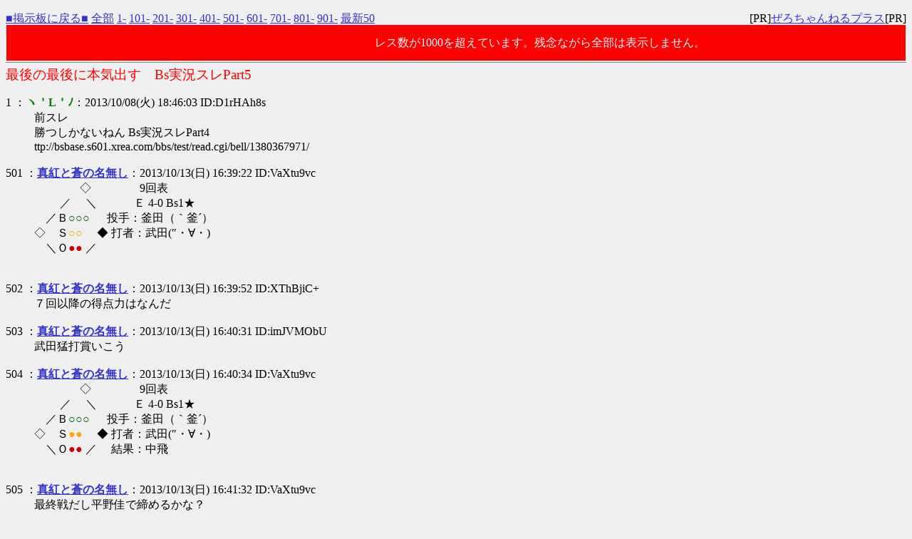

--- FILE ---
content_type: text/html
request_url: http://bsbase.s601.xrea.com/bbs/test/read.cgi/bell/1381225563/501-600
body_size: 12523
content:
<!DOCTYPE HTML PUBLIC "-//W3C//DTD HTML 4.01 Transitional//EN" "http://www.w3.org/TR/html4/loose.dtd">
<html lang="ja">
<head>

 <meta http-equiv=Content-Type content="text/html;charset=Shift_JIS">
 <meta http-equiv="Content-Style-Type" content="text/css">


 <title>最後の最後に本気出す　Bs実況スレPart5</title>

</head>
<!--nobanner-->
<body bgcolor="#EFEFEF" text="#000000" link="#3333CC" alink="#FF0000" vlink="#AA0088">

<div style="margin:0px;">
<div style="margin-top:1em;">
 <span style="float:left;">
 <a href="/bbs/bell/">■掲示板に戻る■</a>
 <a href="http://bsbase.s601.xrea.com/bbs/test/read.cgi/bell/1381225563/">全部</a>
 <a href="http://bsbase.s601.xrea.com/bbs/test/read.cgi/bell/1381225563/1-100">1-</a>
 <a href="http://bsbase.s601.xrea.com/bbs/test/read.cgi/bell/1381225563/101-200">101-</a>
 <a href="http://bsbase.s601.xrea.com/bbs/test/read.cgi/bell/1381225563/201-300">201-</a>
 <a href="http://bsbase.s601.xrea.com/bbs/test/read.cgi/bell/1381225563/301-400">301-</a>
 <a href="http://bsbase.s601.xrea.com/bbs/test/read.cgi/bell/1381225563/401-500">401-</a>
 <a href="http://bsbase.s601.xrea.com/bbs/test/read.cgi/bell/1381225563/501-600">501-</a>
 <a href="http://bsbase.s601.xrea.com/bbs/test/read.cgi/bell/1381225563/601-700">601-</a>
 <a href="http://bsbase.s601.xrea.com/bbs/test/read.cgi/bell/1381225563/701-800">701-</a>
 <a href="http://bsbase.s601.xrea.com/bbs/test/read.cgi/bell/1381225563/801-900">801-</a>
 <a href="http://bsbase.s601.xrea.com/bbs/test/read.cgi/bell/1381225563/901-1000">901-</a>
 <a href="http://bsbase.s601.xrea.com/bbs/test/read.cgi/bell/1381225563/l50">最新50</a>
 </span>
 <span style="float:right;">
 [PR]<a href="http://zerochplus.sourceforge.jp/" target="_blank">ぜろちゃんねるプラス</a>[PR]
 </span>&nbsp;
</div>
</div>

<div style="background-color:red;color:white;line-height:3em;margin:1px;padding:1px;">
レス数が1000を超えています。残念ながら全部は表示しません。
</div>

<hr style="background-color:#888;color:#888;border-width:0;height:1px;position:relative;top:-.4em;">

<h1 style="color:#FF0000;font-size:larger;font-weight:normal;margin:-.5em 0 0;">最後の最後に本気出す　Bs実況スレPart5</h1>

<dl class="thread">
 <dt>1 ：<font color="green"><b>ヽ＇L＇ﾉ</b></font>：2013/10/08(火) 18:46:03 ID:D1rHAh8s</dt>
  <dd> 前スレ <br> 勝つしかないねん Bs実況スレPart4 <br> ttp://bsbase.s601.xrea.com/bbs/test/read.cgi/bell/1380367971/ <br><br></dd>
 <dt>501 ：<a href="mailto:sage"><b>真紅と蒼の名無し</b></a>：2013/10/13(日) 16:39:22 ID:VaXtu9vc</dt>
  <dd> 　　　　◇　　　　 9回表 <br> 　　 ／　 ＼　　  　Ｅ 4-0 Bs1★ <br> 　／Ｂ<font color=006600>○○○</font> 　 投手：釜田（｀釜´） <br> ◇　Ｓ<font color=orange>○○</font> 　◆ 打者：武田(″・∀・) <br> 　＼Ｏ<font color=CC0000>●●</font> ／　  <br>  <br><br></dd>
 <dt>502 ：<a href="mailto:sage"><b>真紅と蒼の名無し</b></a>：2013/10/13(日) 16:39:52 ID:XThBjiC+</dt>
  <dd> ７回以降の得点力はなんだ <br><br></dd>
 <dt>503 ：<a href="mailto:sage"><b>真紅と蒼の名無し</b></a>：2013/10/13(日) 16:40:31 ID:imJVMObU</dt>
  <dd> 武田猛打賞いこう <br><br></dd>
 <dt>504 ：<a href="mailto:sage"><b>真紅と蒼の名無し</b></a>：2013/10/13(日) 16:40:34 ID:VaXtu9vc</dt>
  <dd> 　　　　◇　　　　 9回表 <br> 　　 ／　 ＼　　  　Ｅ 4-0 Bs1★ <br> 　／Ｂ<font color=006600>○○○</font> 　 投手：釜田（｀釜´） <br> ◇　Ｓ<font color=orange>●●</font> 　◆ 打者：武田(″・∀・) <br> 　＼Ｏ<font color=CC0000>●●</font> ／　 結果：中飛 <br>  <br><br></dd>
 <dt>505 ：<a href="mailto:sage"><b>真紅と蒼の名無し</b></a>：2013/10/13(日) 16:41:32 ID:VaXtu9vc</dt>
  <dd> 最終戦だし平野佳で締めるかな？ <br> 馬原でもいいけど <br><br></dd>
 <dt>506 ：<a href="mailto:sage"><b>真紅と蒼の名無し</b></a>：2013/10/13(日) 16:41:43 ID:VaXtu9vc</dt>
  <dd> 　　　　◇　　　　 9回ウラ <br> 　　 ／　 ＼　　  ★Ｅ 4-0 Bs1　 <br> 　／Ｂ<font color=006600>○○○</font> 　 投手：海田(*・'_・) <br> ◇　Ｓ<font color=orange>○○</font> 　◇ 打者：岡島[27] <br> 　＼Ｏ<font color=CC0000>○○</font> ／　  <br> 海田でした <br><br></dd>
 <dt>507 ：<a href="mailto:sage"><b>真紅と蒼の名無し</b></a>：2013/10/13(日) 16:42:13 ID:th6SISYk</dt>
  <dd> 海田→馬原→平野あるで <br><br></dd>
 <dt>508 ：<a href="mailto:sage"><b>真紅と蒼の名無し</b></a>：2013/10/13(日) 16:42:14 ID:LYwbqfQY</dt>
  <dd> 最終回は海田か！ <br><br></dd>
 <dt>509 ：<a href="mailto:sage"><b>真紅と蒼の名無し</b></a>：2013/10/13(日) 16:42:18 ID:GltuuX1Y</dt>
  <dd> あら、平野で〆るかと思ったら <br><br></dd>
 <dt>510 ：<a href="mailto:sage"><b>真紅と蒼の名無し</b></a>：2013/10/13(日) 16:43:05 ID:VaXtu9vc</dt>
  <dd> 三塁はらたく <br><br></dd>
 <dt>511 ：<a href="mailto:sage"><b>真紅と蒼の名無し</b></a>：2013/10/13(日) 16:43:56 ID:VaXtu9vc</dt>
  <dd> 　　　　◇　　　　 9回ウラ <br> 　　 ／　 ＼　　  ★Ｅ 4-0 Bs1　 <br> 　／Ｂ<font color=006600>○○○</font> 　 投手：海田(*・'_・) <br> ◇　Ｓ<font color=orange>●○</font> 　◇ 打者：岡島[27] <br> 　＼Ｏ<font color=CC0000>○○</font> ／　 結果：右前安 <br>  <br><br></dd>
 <dt>512 ：<a href="mailto:sage"><b>真紅と蒼の名無し</b></a>：2013/10/13(日) 16:45:19 ID:VaXtu9vc</dt>
  <dd> 　　　　◆　　　　 9回ウラ <br> 　　 ／　 ＼　　  ★Ｅ 4-0 Bs1　 <br> 　／Ｂ<font color=006600>●○○</font> 　 投手：海田(*・'_・) <br> ◇　Ｓ<font color=orange>○○</font> 　◇ 打者：藤田（ﾚ・ε・） <br> 　＼Ｏ<font color=CC0000>○○</font> ／　  <br> 盗塁は記録されません <br><br></dd>
 <dt>513 ：<a href="mailto:sage"><b>真紅と蒼の名無し</b></a>：2013/10/13(日) 16:46:01 ID:VaXtu9vc</dt>
  <dd> 　　　　◆　　　　 9回ウラ <br> 　　 ／　 ＼　　  ★Ｅ 4-0 Bs1　 <br> 　／Ｂ<font color=006600>●○○</font> 　 投手：海田(*・'_・) <br> ◇　Ｓ<font color=orange>○○</font> 　◇ 打者：藤田（ﾚ・ε・） <br> 　＼Ｏ<font color=CC0000>○○</font> ／　 結果：4-3 <br><br></dd>
 <dt>514 ：<a href="mailto:sage"><b>真紅と蒼の名無し</b></a>：2013/10/13(日) 16:46:13 ID:VaXtu9vc</dt>
  <dd> 　　　　◇　　　　 9回ウラ <br> 　　 ／　 ＼　　  ★Ｅ 4-0 Bs1　 <br> 　／Ｂ<font color=006600>○○○</font> 　 投手：海田(*・'_・) <br> ◆　Ｓ<font color=orange>○○</font> 　◇ 打者：銀次(･銀･) <br> 　＼Ｏ<font color=CC0000>●○</font> ／　  <br>  <br><br></dd>
 <dt>515 ：<a href="mailto:sage"><b>真紅と蒼の名無し</b></a>：2013/10/13(日) 16:48:55 ID:VaXtu9vc</dt>
  <dd> 　　　　◇　　　　 9回ウラ <br> 　　 ／　 ＼　　  ★Ｅ 4-0 Bs1　 <br> 　／Ｂ<font color=006600>●●●</font> 　 投手：海田(*・'_・) <br> ◆　Ｓ<font color=orange>●●</font> 　◇ 打者：銀次(･銀･) <br> 　＼Ｏ<font color=CC0000>●○</font> ／　 結果：1-3 <br> 2アウト <br><br></dd>
 <dt>516 ：<a href="mailto:sage"><b>真紅と蒼の名無し</b></a>：2013/10/13(日) 16:49:17 ID:th6SISYk</dt>
  <dd> 中島<b>一ゴ</b> <br><br></dd>
 <dt>517 ：<a href="mailto:sage"><b>真紅と蒼の名無し</b></a>：2013/10/13(日) 16:49:35 ID:GltuuX1Y</dt>
  <dd> シャーパーでてきた <br><br></dd>
 <dt>518 ：<a href="mailto:sage"><b>真紅と蒼の名無し</b></a>：2013/10/13(日) 16:49:51 ID:VaXtu9vc</dt>
  <dd> 　　　　◇　　　　 9回ウラ <br> 　　 ／　 ＼　　  ★Ｅ 4-0 Bs1　 <br> 　／Ｂ<font color=006600>○○○</font> 　 投手：海田(*・'_・) <br> ◆　Ｓ<font color=orange>○○</font> 　◇ 打者：中島俊（￢ω￢） <br> 　＼Ｏ<font color=CC0000>●●</font> ／　  <br> ジョーンズ→H中島 <br><br></dd>
 <dt>519 ：<a href="mailto:sage"><b>真紅と蒼の名無し</b></a>：2013/10/13(日) 16:50:04 ID:VaXtu9vc</dt>
  <dd> 　　　　◇　　　　 9回ウラ <br> 　　 ／　 ＼　　  ★Ｅ 4-0 Bs1　 <br> 　／Ｂ<font color=006600>●○○</font> 　 投手：海田(*・'_・) <br> ◆　Ｓ<font color=orange>●○</font> 　◇ 打者：中島俊（￢ω￢） <br> 　＼Ｏ<font color=CC0000>●●</font> ／　  <br>  <br><br></dd>
 <dt>520 ：<a href="mailto:sage"><b>真紅と蒼の名無し</b></a>：2013/10/13(日) 16:50:59 ID:VaXtu9vc</dt>
  <dd> 　　　　◇　　　　 9回ウラ <br> 　　 ／　 ＼　　  ★Ｅ 4-0 Bs1　 <br> 　／Ｂ<font color=006600>●●●</font> 　 投手：海田(*・'_・) <br> ◆　Ｓ<font color=orange>●○</font> 　◇ 打者：中島俊（￢ω￢） <br> 　＼Ｏ<font color=CC0000>●●</font> ／　  <br>  <br><br></dd>
 <dt>521 ：<a href="mailto:sage"><b>真紅と蒼の名無し</b></a>：2013/10/13(日) 16:51:18 ID:VaXtu9vc</dt>
  <dd> 　　　　◇　　　　 9回ウラ <br> 　　 ／　 ＼　　  ★Ｅ 4-0 Bs1　 <br> 　／Ｂ<font color=006600>●●●</font> 　 投手：海田(*・'_・) <br> ◆　Ｓ<font color=orange>●●</font> 　◇ 打者：中島俊（￢ω￢） <br> 　＼Ｏ<font color=CC0000>●●</font> ／　  <br>  <br><br></dd>
 <dt>522 ：<a href="mailto:sage"><b>真紅と蒼の名無し</b></a>：2013/10/13(日) 16:51:44 ID:GltuuX1Y</dt>
  <dd> 千尋の萌え袖が猛烈にかわゆかった <br><br></dd>
 <dt>523 ：<a href="mailto:sage"><b>真紅と蒼の名無し</b></a>：2013/10/13(日) 16:51:54 ID:VaXtu9vc</dt>
  <dd> 　　　　◇　　　　 9回ウラ <br> 　　 ／　 ＼　　  ★Ｅ 4-0 Bs1　 <br> 　／Ｂ<font color=006600>●●●</font> 　 投手：海田(*・'_・) <br> ◆　Ｓ<font color=orange>●●</font> 　◇ 打者：中島俊（￢ω￢） <br> 　＼Ｏ<font color=CC0000>●●</font> ／　 6球目：見逃三振 <br> 千尋15勝ｷﾀ━━━━━(ﾟ∀ﾟ)━━━━━!!! <br><br></dd>
 <dt>524 ：<a href="mailto:sage"><b>真紅と蒼の名無し</b></a>：2013/10/13(日) 16:52:59 ID:GltuuX1Y</dt>
  <dd> カッタデー <br>  <br> 千尋15勝＆200奪三振おめでとー <br> 武田＆堤初安打おめでとー <br><br></dd>
 <dt>525 ：<a href="mailto:sage"><b>真紅と蒼の名無し</b></a>：2013/10/13(日) 16:53:45 ID:k/tEH+lY</dt>
  <dd> ｶｯﾀﾃﾞｰ <br>  <br> 今年も皆さんお疲れ様でした <br><br></dd>
 <dt>526 ：<a href="mailto:sage"><b>真紅と蒼の名無し</b></a>：2013/10/13(日) 16:55:24 ID:VaXtu9vc</dt>
  <dd> 最終戦 <br> 9/1 西武Ｄ ○海田 <br> 9/21 ほっと ○マエストリ <br> 9/26 ヤフオク ○西 <br> 10/2 札幌Ｄ ○西 <br> 10/6 ＱＶＣ ○千尋 <br> 10/7 京セラ(対Ｍ) ○前田 <br> 10/13 Ｋスタ ○千尋 <br> 制覇<font color=bf00df>ｷﾀ━━━━(ﾟ∀ﾟ)━━━━!!</font> <br><br></dd>
 <dt>527 ：<a href="mailto:sage"><b>真紅と蒼の名無し</b></a>：2013/10/13(日) 16:56:07 ID:GltuuX1Y</dt>
  <dd> カウントさん今日もありがとう <br> 安達のエラーきっかけで逆転された時はどうなるかと思ったけど <br> なんだかんだで最終戦で楽しい試合見れて良かった <br><br></dd>
 <dt>528 ：<a href="mailto:sage"><b>真紅と蒼の名無し</b></a>：2013/10/13(日) 16:58:39 ID:VaXtu9vc</dt>
  <dd> 今シーズンみなさまお疲れ様でした <br> 来年もおそらくこの板を継続することになると思います <br>  <br> 試合実況は一軍板では今年最後になりますが <br> ドラフト実況すると思うのでまたよろしくお願いします <br><br></dd>
 <dt>529 ：<a href="mailto:sage"><b>真紅と蒼の名無し</b></a>：2013/10/13(日) 17:00:55 ID:XThBjiC+</dt>
  <dd> カウントさん、他のみなさんお疲れ様でした <br> 来年はもうちょっと賑わったステージでの試合を見たいですね <br><br></dd>
 <dt>530 ：<a href="mailto:sage"><b>真紅と蒼の名無し</b></a>：2013/10/13(日) 17:10:23 ID:LYwbqfQY</dt>
  <dd> カウントさん皆さん今年もお疲れさまでした。 <br> 最後にTムラン、武田堤の躍動と魅せてくれた。皆さんと最後まで応援できたことに感謝 <br><br></dd>
 <dt>531 ：<a href="mailto:sage"><b>真紅と蒼の名無し</b></a>：2013/10/13(日) 17:45:32 ID:BHOBnziM</dt>
  <dd> 恒例の初Ｈ Ｔシャツ発売 <br>  <br> オンラインショップで武田選手、堤選手メモリアルTシャツ発売 <br> ttp://www.buffaloes.co.jp/news/detail/3385.html <br><br></dd>
 <dt>532 ：<a href="mailto:sage"><b>真紅と蒼の名無し</b></a>：2013/10/13(日) 19:51:53 ID:DNXhmgO+</dt>
  <dd> カウントさんありがとうですよ <br> さてあとはドラフトかあ('A`)  <br><br></dd>
 <dt>533 ：<a href="mailto:sage"><b>真紅と蒼の名無し</b></a>：2013/10/13(日) 19:56:33 ID:VaXtu9vc</dt>
  <dd> ▼最多奪三振・金子（オリックス）三振を取るタイプではないので不思議。追い込んでから投げたい所に投げられた。制球力で取れたと思う。 <br>  <br> ▼最優秀中継ぎ・佐藤達（オリックス）一人で取れるタイトルではないのでチームのみんなに感謝。失敗から学び、成長できた。来年も同じ賞を取って優勝したい。 <br> ttp://www.sponichi.co.jp/baseball/news/2013/10/13/kiji/K20131013006803400.html <br><br></dd>
 <dt>534 ：<a href="mailto:sage"><b>真紅と蒼の名無し</b></a>：2013/10/13(日) 20:02:23 ID:EhX1YSnY</dt>
  <dd> 【オリックス】森脇監督「金子いじめて」 <br> ttp://www.nikkansports.com/baseball/news/f-bb-tp0-20131013-1203776.html <br>  <br> オリックスが勝ち、金子が１５勝目を挙げた。先制し、６回に拙守も重なって逆転されたが、７回に再逆転。 <br>  <br> 　オリックス森脇浩司監督（５３）は「最後の最後までみんなで金子をいじめていたね（笑い）。 <br> 足を引っ張って、手を引っ張って、もう引っ張るところがないくらいね。 <br> ただ金子にとっては意味のある１年だったと思いますね。投手陣を引っ張ってくれた」と最大限の称賛を送った。 <br> 　監督１年目は６６勝７３敗２引き分けの５位で終えた。２年目の続投がすでに決まっている指揮官は <br> 「我々の世界には区切りや節目はあっても、終わりはない。１２時過ぎれば来季にむけてスタートだ」と話し、球場を後にした。 <br><br></dd>
 <dt>535 ：<a href="mailto:sage"><b>真紅と蒼の名無し</b></a>：2013/10/13(日) 20:39:29 ID:GltuuX1Y</dt>
  <dd> 　　　　rn　っ っ <br> 　 ／￣･ヽ っ　　　　いぢめる？ <br> 　・e＿ *ノ／ ￣ヽ <br> （__）⊂ヽ/　 ,-､ 　） <br> 　（＿＿_）__人＿ノ <br><br></dd>
 <dt>536 ：<a href="mailto:sage"><b>真紅と蒼の名無し</b></a>：2013/10/13(日) 22:43:33 ID:eBpFtv8Y</dt>
  <dd> 観客動員は2．8％増＝プロ野球パ・リーグ <br> ttp://www.jiji.com/jc/c?g=spo_30&k=2013101300163 <br> ttp://headlines.yahoo.co.jp/hl?a=20131013-00000079-jij-spo <br> パ・リーグは１３日、レギュラーシーズンが終了し、今季の観客動員数が９８４万５４８２人 <br> （１試合平均２万２７９０人）で、昨年比２．８％増加したと発表した。 <br> 　球団別では初優勝を果たした楽天が１２８万１０８７人（１試合平均１万７７９３人）で昨年比８．８％と最も増えた。 <br> 続いてオリックスが１４３万８４６７人で８．１％増、西武が１６０万８４１人で４．９％増、 <br> ロッテが１２６万４３９人で１．７％増。減ったのが２球団で、日本ハムが１８５万５６５５人で０．２％減、 <br> ソフトバンクが２４０万８９９３人で１．６％減だった。 <br> 　平均試合時間は３時間２３分で、昨年より１３分長かった。 <br><br></dd>
 <dt>537 ：<a href="mailto:sage"><b>真紅と蒼の名無し</b></a>：2013/10/14(月) 00:55:58 ID:CiP8rseU</dt>
  <dd> フェニックスで怪我したんか･･･ <br>  <br> 深江 真登 ?@09_world  2時間   <br> 友鉤骨骨折しました。今年一年間応援ありがとうございました。さらに強くなれるチャンスだと思ってこの怪我の期間を過ごしていきます。一日でも早く治せるよう最善をつくして行きます^_^ <br>  <br> 有鉤骨骨折は野球やってたらよくあることで今年の3月に日ハムの大嶋もスイング時に折れたし <br> ソフトバンク育成の安田も3月に <br> もし手術するなら実戦復帰まで2ヶ月くらいだけど来シーズンには間に合う <br><br></dd>
 <dt>538 ：<a href="mailto:sage"><b>真紅と蒼の名無し</b></a>：2013/10/14(月) 08:33:43 ID:n/isV4Og</dt>
  <dd> よくはないけど <br> この時期ならぜんぜん取り返しはつく <br> が、秋にアピールして春につなげる選手も多いから <br> その辺は他の選手たちより出遅れになってしまうな。 <br><br></dd>
 <dt>539 ：<a href="mailto:sage"><b>真紅と蒼の名無し</b></a>：2013/10/14(月) 09:09:26 ID:CiP8rseU</dt>
  <dd> 今日のニッカン <br> ・石嶺コーチ退団(早ければ今日にも公式発表) <br> ・福良ヘッド続投へ <br> ・村松が現場復帰してSh3軍ヘッド＆日本代表コーチ就任の模様 <br><br></dd>
 <dt>540 ：<a href="mailto:sage"><b>真紅と蒼の名無し</b></a>：2013/10/14(月) 10:13:38 ID:8iJwGZGo</dt>
  <dd> 石嶺さんさようなら <br> 次の打撃コーチだれだろう <br><br></dd>
 <dt>541 ：<a href="mailto:sage"><b>真紅と蒼の名無し</b></a>：2013/10/14(月) 12:54:58 ID:AeaQ7wXs</dt>
  <dd> 石嶺懐妊キター <br> やったぜ <br><br></dd>
 <dt>542 ：<a href="mailto:sage"><b>真紅と蒼の名無し</b></a>：2013/10/14(月) 21:00:54 ID:CiP8rseU</dt>
  <dd> 石嶺コーチ退団の公式発表 <br> ttp://www.buffaloes.co.jp/news/detail/3389.html <br><br></dd>
 <dt>543 ：<a href="mailto:sage"><b>真紅と蒼の名無し</b></a>：2013/10/14(月) 21:57:22 ID:8iJwGZGo</dt>
  <dd> 戦力外の第１次通告期間は「レギュラーシーズン終了翌日まで」という規程により今日まで。 <br> 第２次期間はCS終了翌日から日本シリーズ終了翌日まで。 <br>  <br> また、トレード期間はレギュラーシーズンが終了した翌日（つまり今日）から翌年7月31日まで。 <br> FA権の行使は日本シリーズ終了翌日から７日以内に申請、８日目にFA宣言選手として公示され <br> 翌日より契約交渉を行うことができる。 <br><br></dd>
 <dt>544 ：<font color="green"><b>真紅と蒼の名無し</b></font>：2013/10/15(火) 11:08:34 ID:RimOMj76</dt>
  <dd> デホ残留は厳しそうだね <br> 明らかにどっかが接触して高い金額提示した反応 <br><br></dd>
 <dt>545 ：<a href="mailto:sage"><b>真紅と蒼の名無し</b></a>：2013/10/15(火) 11:32:17 ID:wy5z0kd6</dt>
  <dd> オリ、バルディリス＆李大浩残留に手応え <br> ttp://www.nikkansports.com/baseball/news/p-bb-tp0-20131015-1204489.html <br> オリックス球団関係者は１４日、アーロム・バルディリス内野手（３０）李大浩内野手（３１） <br> 残留への手応えを明言した。 <br>  <br>  <br> 李大浩、オリとの交渉難航「提示額は話にならない」 <br> ttp://www.sponichi.co.jp/baseball/news/2013/10/15/kiji/K20131015006814080.html <br> 「お世話になったオリックスを中心に考えるが、 <br> いま提示されている金額では話にならない。 <br> 自分を最も高く評価してくれるチームにいきたい」 <br> と交渉が難航し、移籍も視野に入れていることを明かした。 <br><br></dd>
 <dt>546 ：<a href="mailto:sage"><b>真紅と蒼の名無し</b></a>：2013/10/15(火) 11:38:28 ID:RimOMj76</dt>
  <dd> バルに2年15000万は他球団絡むと安すぎると思う <br> デホは2年7億単年4億で気に入らんならしゃーないわ <br><br></dd>
 <dt>547 ：<a href="mailto:sage"><b>真紅と蒼の名無し</b></a>：2013/10/15(火) 12:01:02 ID:ZL6d+Dwk</dt>
  <dd> 鷹か阪神か <br> デホは一気に厳しくなったな <br>  <br> デホ無理ならせめてバルだけでも引き留めないと <br><br></dd>
 <dt>548 ：<a href="mailto:sage"><b>真紅と蒼の名無し</b></a>：2013/10/15(火) 12:16:51 ID:WxZHVEbU</dt>
  <dd> <a href="http://bsbase.s601.xrea.com/bbs/test/read.cgi/bell/1381225563/545" target="_blank">&gt;&gt;545</a> <br> ここまで報道の内容が違うと、もう何も信じられないなー <br> というか普段のデホのコメントを考えると「話にならない」なんて <br> 公の場ではっきり言う人じゃないと思うんだけど… <br>  <br> 新聞報道でいちいちヤキモキするのもなんだし、ハッキリするまでは静観かなあ <br> とりあえずデホバルを信じるだけ <br><br></dd>
 <dt>549 ：<a href="mailto:sage"><b>真紅と蒼の名無し</b></a>：2013/10/15(火) 12:33:07 ID:6Bz2QM4U</dt>
  <dd> キューバから連れてこよう <br><br></dd>
 <dt>550 ：<a href="mailto:sage"><b>真紅と蒼の名無し</b></a>：2013/10/15(火) 12:47:13 ID:bnR29nQY</dt>
  <dd> 契約金とあわせると額があまり変わらないということらしいが、そんなこと言われてもなあ <br><br></dd>
 <dt>551 ：<a href="mailto:sage"><b>真紅と蒼の名無し</b></a>：2013/10/15(火) 12:58:10 ID:ZL6d+Dwk</dt>
  <dd> うちが広島みたいに、 <br> 格安で優良で真面目な外国人獲る力があるのならいいんだけど、 <br> なかなかアタリを獲れないから手放したくはないよなあ <br><br></dd>
 <dt>552 ：<a href="mailto:sage"><b>真紅と蒼の名無し</b></a>：2013/10/15(火) 13:02:57 ID:RimOMj76</dt>
  <dd> 別の記事では2年8億前後を提示してるっぽいことも出てるし <br> さすがにそれでゴネるならどうしようもないな <br>  <br> そもそも今の年俸を35000万って考えてるなら <br> 3割25本90打点程度で5000万アップは妥当か上がってる方だし <br> 40本うってくれるなら5億でも払うだろうけどな <br><br></dd>
 <dt>553 ：<a href="mailto:sage"><b>真紅と蒼の名無し</b></a>：2013/10/15(火) 14:38:47 ID:678hMI0w</dt>
  <dd> 西武 <br> ・ナベQ監督が辞任会見 <br> ttp://www.sponichi.co.jp/baseball/news/2013/10/15/kiji/K20131015006814430.html <br> ・光山作戦コーチ兼バッテリーコーチと安部理打撃コーチ退団(球団公式HP) <br>  <br> 今日は台風でフェニックス中止 <br> ttp://miyazaki-city-tourism.com/phoenixblog13/2013/10/1015.html <br><br></dd>
 <dt>554 ：<a href="mailto:sage"><b>真紅と蒼の名無し</b></a>：2013/10/15(火) 15:39:05 ID:678hMI0w</dt>
  <dd> 中央日報(10/11記事)では入団時が年俸2.5億×2年＋契約金2億＋α＝7.6億となってる <br> 今回提示が3.5億×2年＋再契約金1億＝8.0億で、これらが報道通りの数字なら <br> 「今の金額では難しい。（球団の提示額は）韓国から来た（入団）時とほぼ変わらない。それでは話にならない」 <br> ttp://www.daily.co.jp/newsflash/baseball/2013/10/15/0006421336.shtml <br> と言うのも分からなくはない･･･ <br>  <br> 外国人だし今回は代理人交渉だから難しいなぁ <br> 残ってもらいたい選手だが <br><br></dd>
 <dt>555 ：<a href="mailto:sage"><b>真紅と蒼の名無し</b></a>：2013/10/15(火) 17:09:13 ID:bnR29nQY</dt>
  <dd> つうか韓国からきたときの金額がかなり高いな、こうみると。 <br><br></dd>
 <dt>556 ：<a href="mailto:sage"><b>真紅と蒼の名無し</b></a>：2013/10/15(火) 17:49:39 ID:bnR29nQY</dt>
  <dd> 入団時にもらった7億6000万が十分破格だと思ってもらわないと。 <br>  <br> オリックスに必要不可欠な選手なのはわかるが、リーグ全体で少ないといっても30本塁打超えない鈍足の一塁専と考えればフロントの提示はかなり高額だと思うし、これで駄目ならしゃーなしだな <br><br></dd>
 <dt>557 ：<a href="mailto:sage"><b>真紅と蒼の名無し</b></a>：2013/10/15(火) 18:22:48 ID:678hMI0w</dt>
  <dd> 外国人退団 <br> Sh ファルケンボーグ パディーヤ 陽耀勲 ペーニャ <br>  <br> コーチ退団 <br> Ｄ 今中(投手) 井上(打撃) 彦野(打撃) 平野謙(外野守備走塁) 長谷部(捕手) 金田(2軍捕手) <br>  <br> ともに球団公式 <br><br></dd>
 <dt>558 ：<a href="mailto:sage"><b>真紅と蒼の名無し</b></a>：2013/10/15(火) 18:32:16 ID:colUKGOU</dt>
  <dd> デホちゃんの話題だけだとなんか息がつまってしまうので… <br>  <br> 日本野球機構は15日、小久保裕紀監督が率いる日本代表「侍ジャパン」が11月8日から台湾で行う <br> 同代表との国際親善試合のコーチ陣を発表した。 <br> ▽監督　小久保裕紀（42） <br> ▽ヘッド　奈良原浩 <br> ▽投手　鹿取義隆（56） <br> ▽打撃　小島啓民、稲葉篤紀 <br> ▽バッテリー　矢野燿大（44） <br> ▽内野守備走塁　仁志敏久（42） <br> ▽外野守備走塁　村松有人（40）。　 <br> ttp://headlines.yahoo.co.jp/hl?a=20131015-00000103-jij-spo <br>  <br> オリックスからは誰がメンバーに選ばれるかな、楽しみ <br><br></dd>
 <dt>559 ：<a href="mailto:sage"><b>真紅と蒼の名無し</b></a>：2013/10/15(火) 18:48:07 ID:00lad5YM</dt>
  <dd> 韓国の放映権とかのマニーがあるからそれで上積み球団が考えるかもねえ。 <br>  <br> にしても稲葉コーチって。日ハムのコーチ兼任もといてもらって来シーズン進退をかけるんやろうに引き受けるなんて余裕だな <br><br></dd>
 <dt>560 ：<a href="mailto:sage"><b>真紅と蒼の名無し</b></a>：2013/10/15(火) 19:05:16 ID:RimOMj76</dt>
  <dd> 台湾戦へは大谷・藤浪みたいな記事もあったし若手中心ぽいね <br> それにしても大谷は実績ダメだろと思うけどｗ <br> 年齢的にはうちからは伊藤西くらいだろうか <br><br></dd>
 <dt>561 ：<a href="mailto:sage"><b>真紅と蒼の名無し</b></a>：2013/10/15(火) 22:08:28 ID:F6BlbnBA</dt>
  <dd> デホ様に出て行かれて何が困るって、そりゃ戦力的にも痛いんだが <br> 同リーグになんて行かれたら全く抑えられる気がしないことだな・・・ <br><br></dd>
 <dt>562 ：<a href="mailto:sage"><b>真紅と蒼の名無し</b></a>：2013/10/16(水) 07:00:27 ID:eq/OQnlk</dt>
  <dd> デホの代理人はボラスなのか。こりゃ厳しいな <br><br></dd>
 <dt>563 ：<a href="mailto:sage"><b>真紅と蒼の名無し</b></a>：2013/10/16(水) 07:01:44 ID:RnUmUZ6A</dt>
  <dd> オリックス・李大浩、去就について「今の金額では話にならない。 <br> 自分を一番評価してくれるところでやりたい」と、球団が提示している２年７億円に強い不満 <br> 李大浩の発言を伝え聞いた瀬戸山球団本部長補佐は <br> 「２年７億円？　それよりは提示して、われわれも最大限の誠意を示している。 <br> （金額に）ギャップがあるわけではない。近々、決めていただけると思っている」と歩み寄る姿勢を見せ、残留決着に自信 <br> 交渉が難航すれば阪神、ソフトバンクなど国内他球団との争奪戦になる可能性もある（報知） <br> ttp://hochi.yomiuri.co.jp/baseball/npb/news/20131016-OHT1T00047.htm <br>  <br> 報知に出てる瀬戸山さんのコメントだと、金額については報道されたものよりもうちょい出しそうな感じかな？ <br><br></dd>
 <dt>564 ：<a href="mailto:sage"><b>真紅と蒼の名無し</b></a>：2013/10/16(水) 07:51:35 ID:RnUmUZ6A</dt>
  <dd> ツイッターではSBが長期複数年をデホに提示したっていう情報もあるけど、webにはまだ出てない。 <br> ついでに、ちょっと面白いツイートがあったので。 <br>  <br> ふくださん ?@fukudasun 7分 <br> 日刊スポーツがセイバーメトリクスによるベストナインを選出（パ）。 <br> 先発投手＝田中、 <br> 救援投手＝涌井、 <br> 捕手＝伊藤、　←←← <br> 一塁＝浅村、 <br> 二塁＝根元、 <br> 三塁＝マギー、 <br> 遊撃＝鈴木、 <br> 外野＝長谷川、糸井、内川、　←←← <br> DH＝アブレイユ <br>  #npb <br>  <br> あくまで数字で見てのベストナインだから実際はどうなるかわからないけど、 <br> 糸井は当然としても、光やるじゃーん。そしてリリーフ涌井。 <br><br></dd>
 <dt>565 ：<a href="mailto:sage"><b>真紅と蒼の名無し</b></a>：2013/10/16(水) 12:00:39 ID:UaFATWbI</dt>
  <dd> 今年の光はオールスターファン投票1位なりの成績は残したと思ってる <br><br></dd>
 <dt>566 ：<a href="mailto:sage"><b>真紅と蒼の名無し</b></a>：2013/10/16(水) 12:54:25 ID:uDpBH34+</dt>
  <dd> 日刊によればソフトバンクはデホに4年18億だせるらしい <br><br></dd>
 <dt>567 ：<a href="mailto:sage"><b>真紅と蒼の名無し</b></a>：2013/10/16(水) 13:23:20 ID:UaFATWbI</dt>
  <dd> すげーなソフトバンク…… <br><br></dd>
 <dt>568 ：<a href="mailto:sage"><b>真紅と蒼の名無し</b></a>：2013/10/16(水) 13:33:43 ID:RnUmUZ6A</dt>
  <dd> これか <br>  <br> ソフトバンクが本格調査に乗り出すオリックス李大浩内野手（３１）が退団に傾いた。 <br> メジャー、阪神も含めた争奪戦の様相を呈してきたが、資金面ならソフトバンクは優位に立てる。 <br> 本社の強力なバックアップを支えに、出来高も含め、４年総額１８億円程度の超大型契約も可能。 <br> 球団関係者は「当該球団と選手の間にはいろいろあるでしょうから」と現在は推移を見守るが、 <br> 今オフは実績のある「国内外国人」の獲得を重視。来月にも行われるアタックへ、着々と準備が <br> 進められているようだ。 <br> ttp://www.nikkansports.com/baseball/news/p-bb-tp0-20131016-1204890.html <br>  <br> ４年18億ってすごいな、こんな条件出されたら勝てないよ(ﾉ∀｀) <br> ペーニャをクビにしたから外国人野手をひとりは補強しときたいんだろうけど <br> でも、ホークスの補強ポイントって明らかに投手陣のような気がするけどね <br><br></dd>
 <dt>569 ：<a href="mailto:sage"><b>真紅と蒼の名無し</b></a>：2013/10/16(水) 20:22:05 ID:NpnGQlwM</dt>
  <dd> 実際デホの守備走塁のマイナスってどれくらいだったのかな？ <br> 12塁間抜かれまくった気がするんだけど <br><br></dd>
 <dt>570 ：<a href="mailto:sage"><b>真紅と蒼の名無し</b></a>：2013/10/16(水) 20:25:58 ID:IiYkecvA</dt>
  <dd> 4年18億ならもういいかなー <br> マネーゲームにそこまで付き合う必要はない <br><br></dd>
 <dt>571 ：<a href="mailto:sage "><b>真紅と蒼の名無し</b></a>：2013/10/16(水) 21:22:42 ID:fGBSlTDY</dt>
  <dd> 3割25本くらいを計算できる選手は大切だけど、4年18億はねえ <br> 単純に割れば1年4億5000万、さすがに高過ぎる… <br><br></dd>
 <dt>572 ：<a href="mailto:sage"><b>真紅と蒼の名無し</b></a>：2013/10/17(木) 00:28:41 ID:sndDnyvE</dt>
  <dd> RCAA(リーグ平均と比べた攻撃貢献値)ランキング <br> 1位 長谷川　43.71 <br> 2位 浅村　43.32 <br> 3位 糸井　31.64 <br> 4位 井口　31.23 <br> 5位 マギー　30.38 <br> 6位 中田翔　28.87 <br> 7位 李大浩　27.25 <br> 14位 バルディリス 17.13　（規定到達33名で光27位・安達31位） <br>  <br> ※RCAAの算出に使う主な数値 <br> 安打、塁打、四死球、盗塁、盗塁刺、三振、犠打飛、併殺打 <br><br></dd>
 <dt>573 ：<a href="mailto:sage"><b>真紅と蒼の名無し</b></a>：2013/10/17(木) 00:54:23 ID:sndDnyvE</dt>
  <dd> 去年の数値を見るとリーグ1位糸井(Ｆ)31.31、2位李大浩30.08 <br> 2年契約だったから今年だけの成績だけじゃなく、これを総合して判断しないといけない <br> それでも元々が契約金高かっただけに妥当なとこだと思うが <br>  <br> 投手部門、千尋のRSAAが42.85で今季の貢献度は文句無しのチームトップ <br> ちなみにトップはもちろん田中で57.89、セのトップはマエケンの33.72 <br><br></dd>
 <dt>574 ：<a href="mailto:sage"><b>真紅と蒼の名無し</b></a>：2013/10/17(木) 00:59:03 ID:sndDnyvE</dt>
  <dd> 理想は即戦力の選手、伸びしろのある高卒の選手をバランスよく獲得できれば。 <br> うちとしての基本ラインはありますttp://www.nikkansports.com/baseball/news/f-bb-tp0-20131016-1205075.html <br><br></dd>
 <dt>575 ：<a href="mailto:sage"><b>真紅と蒼の名無し</b></a>：2013/10/17(木) 07:08:29 ID:nCEW5wvA</dt>
  <dd> 即戦力って言っても大引や川端ぐらい活躍できるのはそうそういないからなあ <br> 安達レベルじゃ上位行くほどの即戦力とは言えんし <br> デホは強いチームに行きたいってのもありそうだな <br><br></dd>
 <dt>576 ：<a href="mailto:sage"><b>真紅と蒼の名無し</b></a>：2013/10/17(木) 09:40:04 ID:sndDnyvE</dt>
  <dd> 年度別本塁打数(％は統一球導入以前3年平均1.782との比較) <br> 13 パ630 セ714　1.556本/試合　-13％ <br> 12 パ427 セ454　1.020本/試合　-43％ <br> 11 パ454 セ485　1.087本/試合　-39％ <br> 10 パ742 セ863　1.858本/試合　(+4％) <br> 09 パ765 セ769　1.775本/試合　(-0％) <br> 08 パ752 セ728　1.713本/試合　(-4％) <br><br></dd>
 <dt>577 ：<a href="mailto:sage"><b>真紅と蒼の名無し</b></a>：2013/10/17(木) 10:06:20 ID:JJ2fsBq6</dt>
  <dd> ドラフトは今の方針のままでいいわ <br> 高卒は外しまくったら飛散なことになるって言うのは負広・熊野の暗黒コンビでわかったしな <br> 今みたいに厳選化した方がいい <br><br></dd>
 <dt>578 ：<a href="mailto:sage"><b>真紅と蒼の名無し</b></a>：2013/10/17(木) 12:15:10 ID:nCEW5wvA</dt>
  <dd> 左腕いないから松井も狙ってほしいが、ここ10年のくじ引き勝率0％だからなｗ <br><br></dd>
 <dt>579 ：<a href="mailto:sage"><b>真紅と蒼の名無し</b></a>：2013/10/17(木) 12:20:21 ID:SmUd/JjU</dt>
  <dd> 大丈夫!?オリくじ11連敗中も競合辞さず - ドラフト会議2013 <br> ttp://www.nikkansports.com/baseball/professional/draft/2013/news/p-bb-tp0-20131017-1205371.html <br> 長村編成部長は「うちとしての基本ラインはある。 <br> くじになったら受けて立つだけ」と、 <br> くじでは１１連敗中だが、競合辞さずの構えを見せた。 <br> 指名は、最大７選手の予定でドラフト当日まで <br> 他球団の動向も探る。 <br><br></dd>
 <dt>580 ：<a href="mailto:sage"><b>真紅と蒼の名無し</b></a>：2013/10/17(木) 15:01:30 ID:sndDnyvE</dt>
  <dd> ﾋ´ﾛ｀ｼ ＜（来年モ）オリックスニ戻ッテキタイ <br> ttp://www.daily.co.jp/newsflash/baseball/2013/10/17/0006426654.shtml <br> ttp://www.nikkansports.com/baseball/news/f-bb-tp0-20131017-1205417.html <br>  <br> DeNA、一輝とコーチ契約「(選手と)対話をしながらやっていきたい」 <br> ttp://www.nikkansports.com/baseball/news/f-bb-tp0-20131017-1205419.html <br><br></dd>
 <dt>581 ：<a href="mailto:sage "><b>真紅と蒼の名無し</b></a>：2013/10/17(木) 15:20:38 ID:txHNatUk</dt>
  <dd> バルちゃんはずっとオリックスにいてよー <br> いなくなっちゃイヤだよー <br><br></dd>
 <dt>582 ：<a href="mailto:sage"><b>真紅と蒼の名無し</b></a>：2013/10/17(木) 16:37:56 ID:MtWd0X7k</dt>
  <dd> バルもデホ同様、きちんと評価して金額出してやらんとね <br> 何時までも格安２流外人扱いして舐めてたら、間違い無く逃げられるぞ <br><br></dd>
 <dt>583 ：<a href="mailto:sage"><b>真紅と蒼の名無し</b></a>：2013/10/17(木) 18:38:31 ID:3QQcrAn+</dt>
  <dd> <a href="http://bsbase.s601.xrea.com/bbs/test/read.cgi/bell/1381225563/577" target="_blank">&gt;&gt;577</a> <br> Tー岡田、西、伊藤、駿太（？）くらいで残りがひどいもんね <br><br></dd>
 <dt>584 ：<a href="mailto:sage"><b>真紅と蒼の名無し</b></a>：2013/10/17(木) 20:26:20 ID:CVbz2fms</dt>
  <dd> 熊野で思い出したが去年のこの時期、週刊誌相手にクソみたいなこと言ってたな <br> 俺は甲斐の一位指名に反対だった、西を一位指名するべきだった <br> 西に関しては安達さんの手柄やし、三位で獲得できた選手を一位指名なんてそれこそ <br> おかしな話 <br> ヤクルトの元スカウトの人がボロカス言うのも残当ですわ <br><br></dd>
 <dt>585 ：<a href="mailto:sage"><b>真紅と蒼の名無し</b></a>：2013/10/17(木) 20:35:20 ID:vNz7Zjeg</dt>
  <dd> 甲斐も延江も柴田も怪我がねえ <br> 仁藤は野茂が褒めてたのになんで？ <br><br></dd>
 <dt>586 ：<a href="mailto:sage"><b>真紅と蒼の名無し</b></a>：2013/10/17(木) 20:41:15 ID:3QQcrAn+</dt>
  <dd> 梅村も怪我、仁藤はあの三人の中で唯一一軍登板もしたが逆流性胃炎を患ってそれ以降が全然だった <br><br></dd>
 <dt>587 ：<a href="mailto:sage"><b>真紅と蒼の名無し</b></a>：2013/10/17(木) 21:52:49 ID:JJ2fsBq6</dt>
  <dd> 仁藤はストレスが原因だったらしいからプロ向きの性格では無かっただろうな <br><br></dd>
 <dt>588 ：<a href="mailto:sage"><b>真紅と蒼の名無し</b></a>：2013/10/17(木) 23:27:26 ID:6fYWeoHs</dt>
  <dd> 仁藤も梅村も10代で140後半投げ込んでたから <br> 素材は間違いなかったよ <br> ケガが惜しまれる <br><br></dd>
 <dt>589 ：<a href="mailto:sage"><b>真紅と蒼の名無し</b></a>：2013/10/18(金) 05:24:42 ID:IbmC1HL2</dt>
  <dd> 二軍の試合すらろくに出られなかったからねぇ <br> 仁藤は二年目結構出れてたけど逆流性胃炎でおじゃんになった <br> 丹羽に至っては二軍内のチーム競争にすら勝てずだし <br> こういう失敗してる、選手層がスカスカになったのに <br> 未だに高卒獲れ、社会人は伸び代が無いとか言ってる方々が <br> 多いから驚く <br><br></dd>
 <dt>590 ：<a href="mailto:sage"><b>真紅と蒼の名無し</b></a>：2013/10/18(金) 06:16:23 ID:kcBxHhCM</dt>
  <dd> 高卒野手はとったほうがいい <br> なんか育成下手みたいな流れになってるけど、野手に関しては上手いだろ <br> 坂口、伊藤、岡田、駿太って育ちすぎなくらい <br> 二軍みてもそれなりに使えそうだし <br> 投手は社会人をとったほうがいい <br> 育成下手だから <br><br></dd>
 <dt>591 ：<a href="mailto:sage"><b>真紅と蒼の名無し</b></a>：2013/10/18(金) 06:50:31 ID:r9aaoZvw</dt>
  <dd> バルも残留はやばそうだねぇ <br> デホもバルも急にコメントのトーンが変わったところを見ると <br> どっかに裏で条件提示された感じだな <br><br></dd>
 <dt>592 ：<a href="mailto:sage"><b>真紅と蒼の名無し</b></a>：2013/10/18(金) 07:33:33 ID:jdR8p89U</dt>
  <dd> デホバル出るならしゃあないでしょ <br> 強いチームに行きたいってのもあるだろうし <br> ファーストT、レフト駿太・川端・宮崎で、ゴッツが膝大丈夫そうならサードに回してセカンド平野で行くしかない <br> ただこいつらはシーズン入ってみなけりゃわからん <br><br></dd>
 <dt>593 ：<a href="mailto:sage"><b>真紅と蒼の名無し</b></a>：2013/10/18(金) 08:47:34 ID:dt/DLqF+</dt>
  <dd> 駿太まで育ったことになるのか(困惑) <br><br></dd>
 <dt>594 ：<a href="mailto:sage"><b>真紅と蒼の名無し</b></a>：2013/10/18(金) 08:52:55 ID:zaBwEQ+I</dt>
  <dd> 1(二)平野.313 0 <br> 2(遊)安達.235 5 <br> 3(左)坂口.230 3 <br> 4(右)糸井.300 17 <br> 5(一)岡田.222 4 <br> 6(指)川端.244 1 <br> 7(三)後藤.243 3 <br> 8(捕)伊藤.285 3 <br> 9(中)駿太.199 3 <br>  <br> 純国産打線 <br><br></dd>
 <dt>595 ：<a href="mailto:sage"><b>真紅と蒼の名無し</b></a>：2013/10/18(金) 09:00:31 ID:dt/DLqF+</dt>
  <dd> 育成下手とかじゃなくてスカウトの見る目が無かっただけだろ <br> 熊野はそれを認めず全部球団のせいにしてるけど <br><br></dd>
 <dt>596 ：<a href="mailto:sage"><b>真紅と蒼の名無し</b></a>：2013/10/18(金) 09:15:33 ID:leAxOqhY</dt>
  <dd> バル <br> デイリー 2年1.2億 <br> スポニチ 2年1.4億 <br> ニッカン 2年1.5億 <br>  <br> 推定年俸だからアテにならんが全体的に安い(と感じる)のは気になる <br><br></dd>
 <dt>597 ：<a href="mailto:sage"><b>真紅と蒼の名無し</b></a>：2013/10/18(金) 09:20:09 ID:lYIl/Si6</dt>
  <dd> 今年の成績的に最低１年１億以上は積まないと、とてもじゃないが安すぎだわな <br> 得意の出来高オプションつけるにしても、基が億以下ではあまりにもバルに失礼 <br><br></dd>
 <dt>598 ：<a href="mailto:sage"><b>真紅と蒼の名無し</b></a>：2013/10/18(金) 09:20:31 ID:leAxOqhY</dt>
  <dd> さらにこの違いが生まれるのは <br> 今季年俸がデイリー3500万、ニッカン5000万という予想から <br> 「倍増」もベースが違えばすごい差(今回なら3000万円)が生まれる <br><br></dd>
 <dt>599 ：<a href="mailto:sage"><b>真紅と蒼の名無し</b></a>：2013/10/18(金) 11:35:42 ID:AhCnp57E</dt>
  <dd> 仁藤の病気は逆流性胃腸炎じゃなく 過敏性腸症候群だよ。 <br><br></dd>
 <dt>600 ：<a href="mailto:sage"><b>真紅と蒼の名無し</b></a>：2013/10/18(金) 12:07:53 ID:pxfIijsU</dt>
  <dd> 駿太は育ったといっていいのかｗ <br> せめて規定打席到達の.250超えてからだな <br><br></dd>
</dl>

<font color="red" face="Arial"><b>213KB</b></font>

<hr>
<div class="links">
<a href="/bbs/bell/">掲示板に戻る</a>
<a href="http://bsbase.s601.xrea.com/bbs/test/read.cgi/bell/1381225563/">全部</a>
<a href="http://bsbase.s601.xrea.com/bbs/test/read.cgi/bell/1381225563/401-501">前100</a>
<a href="http://bsbase.s601.xrea.com/bbs/test/read.cgi/bell/1381225563/600-700">次100</a>
<a href="http://bsbase.s601.xrea.com/bbs/test/read.cgi/bell/1381225563/l50">最新50</a>
</div>
<div style="margin-top:4em;">
READ.CGI - 0ch+ BBS 0.7.3 20130527<br>
<a href="http://zerochplus.sourceforge.jp/">ぜろちゃんねるプラス</a>
</div>

</body>
</html>
